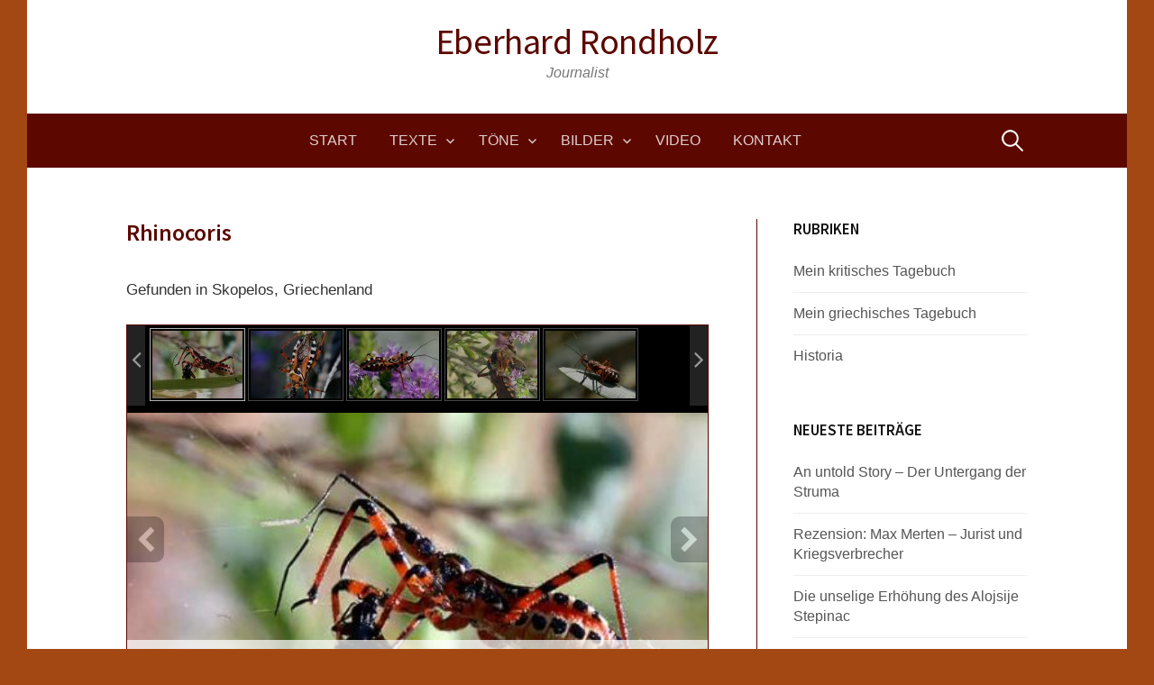

--- FILE ---
content_type: text/html; charset=UTF-8
request_url: http://eberhard-rondholz.de/rhinocoris/
body_size: 11757
content:
<!DOCTYPE html>
<!--[if IE 8]>
<html class="ie8" lang="de">
<![endif]-->
<!--[if !(IE 8) ]><!-->
<html lang="de">
<!--<![endif]-->
<head>
<meta charset="UTF-8">
<meta name="viewport" content="width=device-width, initial-scale=1">
<link rel="profile" href="http://gmpg.org/xfn/11">
<link rel="pingback" href="http://eberhard-rondholz.de/wp-er/xmlrpc.php">
<!--[if lt IE 9]>
<script src="http://eberhard-rondholz.de/wp-er/wp-content/themes/first/js/html5shiv.js"></script>
<![endif]-->
<title>Rhinocoris &#8211; Eberhard Rondholz</title>
<meta name='robots' content='max-image-preview:large' />
<link rel="alternate" type="application/rss+xml" title="Eberhard Rondholz &raquo; Feed" href="http://eberhard-rondholz.de/feed/" />
<link rel="alternate" type="application/rss+xml" title="Eberhard Rondholz &raquo; Kommentar-Feed" href="http://eberhard-rondholz.de/comments/feed/" />
<link rel="alternate" title="oEmbed (JSON)" type="application/json+oembed" href="http://eberhard-rondholz.de/wp-json/oembed/1.0/embed?url=http%3A%2F%2Feberhard-rondholz.de%2Frhinocoris%2F" />
<link rel="alternate" title="oEmbed (XML)" type="text/xml+oembed" href="http://eberhard-rondholz.de/wp-json/oembed/1.0/embed?url=http%3A%2F%2Feberhard-rondholz.de%2Frhinocoris%2F&#038;format=xml" />
<style id='wp-img-auto-sizes-contain-inline-css' type='text/css'>
img:is([sizes=auto i],[sizes^="auto," i]){contain-intrinsic-size:3000px 1500px}
/*# sourceURL=wp-img-auto-sizes-contain-inline-css */
</style>
<style id='wp-emoji-styles-inline-css' type='text/css'>

	img.wp-smiley, img.emoji {
		display: inline !important;
		border: none !important;
		box-shadow: none !important;
		height: 1em !important;
		width: 1em !important;
		margin: 0 0.07em !important;
		vertical-align: -0.1em !important;
		background: none !important;
		padding: 0 !important;
	}
/*# sourceURL=wp-emoji-styles-inline-css */
</style>
<style id='wp-block-library-inline-css' type='text/css'>
:root{--wp-block-synced-color:#7a00df;--wp-block-synced-color--rgb:122,0,223;--wp-bound-block-color:var(--wp-block-synced-color);--wp-editor-canvas-background:#ddd;--wp-admin-theme-color:#007cba;--wp-admin-theme-color--rgb:0,124,186;--wp-admin-theme-color-darker-10:#006ba1;--wp-admin-theme-color-darker-10--rgb:0,107,160.5;--wp-admin-theme-color-darker-20:#005a87;--wp-admin-theme-color-darker-20--rgb:0,90,135;--wp-admin-border-width-focus:2px}@media (min-resolution:192dpi){:root{--wp-admin-border-width-focus:1.5px}}.wp-element-button{cursor:pointer}:root .has-very-light-gray-background-color{background-color:#eee}:root .has-very-dark-gray-background-color{background-color:#313131}:root .has-very-light-gray-color{color:#eee}:root .has-very-dark-gray-color{color:#313131}:root .has-vivid-green-cyan-to-vivid-cyan-blue-gradient-background{background:linear-gradient(135deg,#00d084,#0693e3)}:root .has-purple-crush-gradient-background{background:linear-gradient(135deg,#34e2e4,#4721fb 50%,#ab1dfe)}:root .has-hazy-dawn-gradient-background{background:linear-gradient(135deg,#faaca8,#dad0ec)}:root .has-subdued-olive-gradient-background{background:linear-gradient(135deg,#fafae1,#67a671)}:root .has-atomic-cream-gradient-background{background:linear-gradient(135deg,#fdd79a,#004a59)}:root .has-nightshade-gradient-background{background:linear-gradient(135deg,#330968,#31cdcf)}:root .has-midnight-gradient-background{background:linear-gradient(135deg,#020381,#2874fc)}:root{--wp--preset--font-size--normal:16px;--wp--preset--font-size--huge:42px}.has-regular-font-size{font-size:1em}.has-larger-font-size{font-size:2.625em}.has-normal-font-size{font-size:var(--wp--preset--font-size--normal)}.has-huge-font-size{font-size:var(--wp--preset--font-size--huge)}.has-text-align-center{text-align:center}.has-text-align-left{text-align:left}.has-text-align-right{text-align:right}.has-fit-text{white-space:nowrap!important}#end-resizable-editor-section{display:none}.aligncenter{clear:both}.items-justified-left{justify-content:flex-start}.items-justified-center{justify-content:center}.items-justified-right{justify-content:flex-end}.items-justified-space-between{justify-content:space-between}.screen-reader-text{border:0;clip-path:inset(50%);height:1px;margin:-1px;overflow:hidden;padding:0;position:absolute;width:1px;word-wrap:normal!important}.screen-reader-text:focus{background-color:#ddd;clip-path:none;color:#444;display:block;font-size:1em;height:auto;left:5px;line-height:normal;padding:15px 23px 14px;text-decoration:none;top:5px;width:auto;z-index:100000}html :where(.has-border-color){border-style:solid}html :where([style*=border-top-color]){border-top-style:solid}html :where([style*=border-right-color]){border-right-style:solid}html :where([style*=border-bottom-color]){border-bottom-style:solid}html :where([style*=border-left-color]){border-left-style:solid}html :where([style*=border-width]){border-style:solid}html :where([style*=border-top-width]){border-top-style:solid}html :where([style*=border-right-width]){border-right-style:solid}html :where([style*=border-bottom-width]){border-bottom-style:solid}html :where([style*=border-left-width]){border-left-style:solid}html :where(img[class*=wp-image-]){height:auto;max-width:100%}:where(figure){margin:0 0 1em}html :where(.is-position-sticky){--wp-admin--admin-bar--position-offset:var(--wp-admin--admin-bar--height,0px)}@media screen and (max-width:600px){html :where(.is-position-sticky){--wp-admin--admin-bar--position-offset:0px}}

/*# sourceURL=wp-block-library-inline-css */
</style><style id='global-styles-inline-css' type='text/css'>
:root{--wp--preset--aspect-ratio--square: 1;--wp--preset--aspect-ratio--4-3: 4/3;--wp--preset--aspect-ratio--3-4: 3/4;--wp--preset--aspect-ratio--3-2: 3/2;--wp--preset--aspect-ratio--2-3: 2/3;--wp--preset--aspect-ratio--16-9: 16/9;--wp--preset--aspect-ratio--9-16: 9/16;--wp--preset--color--black: #000000;--wp--preset--color--cyan-bluish-gray: #abb8c3;--wp--preset--color--white: #ffffff;--wp--preset--color--pale-pink: #f78da7;--wp--preset--color--vivid-red: #cf2e2e;--wp--preset--color--luminous-vivid-orange: #ff6900;--wp--preset--color--luminous-vivid-amber: #fcb900;--wp--preset--color--light-green-cyan: #7bdcb5;--wp--preset--color--vivid-green-cyan: #00d084;--wp--preset--color--pale-cyan-blue: #8ed1fc;--wp--preset--color--vivid-cyan-blue: #0693e3;--wp--preset--color--vivid-purple: #9b51e0;--wp--preset--gradient--vivid-cyan-blue-to-vivid-purple: linear-gradient(135deg,rgb(6,147,227) 0%,rgb(155,81,224) 100%);--wp--preset--gradient--light-green-cyan-to-vivid-green-cyan: linear-gradient(135deg,rgb(122,220,180) 0%,rgb(0,208,130) 100%);--wp--preset--gradient--luminous-vivid-amber-to-luminous-vivid-orange: linear-gradient(135deg,rgb(252,185,0) 0%,rgb(255,105,0) 100%);--wp--preset--gradient--luminous-vivid-orange-to-vivid-red: linear-gradient(135deg,rgb(255,105,0) 0%,rgb(207,46,46) 100%);--wp--preset--gradient--very-light-gray-to-cyan-bluish-gray: linear-gradient(135deg,rgb(238,238,238) 0%,rgb(169,184,195) 100%);--wp--preset--gradient--cool-to-warm-spectrum: linear-gradient(135deg,rgb(74,234,220) 0%,rgb(151,120,209) 20%,rgb(207,42,186) 40%,rgb(238,44,130) 60%,rgb(251,105,98) 80%,rgb(254,248,76) 100%);--wp--preset--gradient--blush-light-purple: linear-gradient(135deg,rgb(255,206,236) 0%,rgb(152,150,240) 100%);--wp--preset--gradient--blush-bordeaux: linear-gradient(135deg,rgb(254,205,165) 0%,rgb(254,45,45) 50%,rgb(107,0,62) 100%);--wp--preset--gradient--luminous-dusk: linear-gradient(135deg,rgb(255,203,112) 0%,rgb(199,81,192) 50%,rgb(65,88,208) 100%);--wp--preset--gradient--pale-ocean: linear-gradient(135deg,rgb(255,245,203) 0%,rgb(182,227,212) 50%,rgb(51,167,181) 100%);--wp--preset--gradient--electric-grass: linear-gradient(135deg,rgb(202,248,128) 0%,rgb(113,206,126) 100%);--wp--preset--gradient--midnight: linear-gradient(135deg,rgb(2,3,129) 0%,rgb(40,116,252) 100%);--wp--preset--font-size--small: 13px;--wp--preset--font-size--medium: 20px;--wp--preset--font-size--large: 36px;--wp--preset--font-size--x-large: 42px;--wp--preset--spacing--20: 0.44rem;--wp--preset--spacing--30: 0.67rem;--wp--preset--spacing--40: 1rem;--wp--preset--spacing--50: 1.5rem;--wp--preset--spacing--60: 2.25rem;--wp--preset--spacing--70: 3.38rem;--wp--preset--spacing--80: 5.06rem;--wp--preset--shadow--natural: 6px 6px 9px rgba(0, 0, 0, 0.2);--wp--preset--shadow--deep: 12px 12px 50px rgba(0, 0, 0, 0.4);--wp--preset--shadow--sharp: 6px 6px 0px rgba(0, 0, 0, 0.2);--wp--preset--shadow--outlined: 6px 6px 0px -3px rgb(255, 255, 255), 6px 6px rgb(0, 0, 0);--wp--preset--shadow--crisp: 6px 6px 0px rgb(0, 0, 0);}:where(.is-layout-flex){gap: 0.5em;}:where(.is-layout-grid){gap: 0.5em;}body .is-layout-flex{display: flex;}.is-layout-flex{flex-wrap: wrap;align-items: center;}.is-layout-flex > :is(*, div){margin: 0;}body .is-layout-grid{display: grid;}.is-layout-grid > :is(*, div){margin: 0;}:where(.wp-block-columns.is-layout-flex){gap: 2em;}:where(.wp-block-columns.is-layout-grid){gap: 2em;}:where(.wp-block-post-template.is-layout-flex){gap: 1.25em;}:where(.wp-block-post-template.is-layout-grid){gap: 1.25em;}.has-black-color{color: var(--wp--preset--color--black) !important;}.has-cyan-bluish-gray-color{color: var(--wp--preset--color--cyan-bluish-gray) !important;}.has-white-color{color: var(--wp--preset--color--white) !important;}.has-pale-pink-color{color: var(--wp--preset--color--pale-pink) !important;}.has-vivid-red-color{color: var(--wp--preset--color--vivid-red) !important;}.has-luminous-vivid-orange-color{color: var(--wp--preset--color--luminous-vivid-orange) !important;}.has-luminous-vivid-amber-color{color: var(--wp--preset--color--luminous-vivid-amber) !important;}.has-light-green-cyan-color{color: var(--wp--preset--color--light-green-cyan) !important;}.has-vivid-green-cyan-color{color: var(--wp--preset--color--vivid-green-cyan) !important;}.has-pale-cyan-blue-color{color: var(--wp--preset--color--pale-cyan-blue) !important;}.has-vivid-cyan-blue-color{color: var(--wp--preset--color--vivid-cyan-blue) !important;}.has-vivid-purple-color{color: var(--wp--preset--color--vivid-purple) !important;}.has-black-background-color{background-color: var(--wp--preset--color--black) !important;}.has-cyan-bluish-gray-background-color{background-color: var(--wp--preset--color--cyan-bluish-gray) !important;}.has-white-background-color{background-color: var(--wp--preset--color--white) !important;}.has-pale-pink-background-color{background-color: var(--wp--preset--color--pale-pink) !important;}.has-vivid-red-background-color{background-color: var(--wp--preset--color--vivid-red) !important;}.has-luminous-vivid-orange-background-color{background-color: var(--wp--preset--color--luminous-vivid-orange) !important;}.has-luminous-vivid-amber-background-color{background-color: var(--wp--preset--color--luminous-vivid-amber) !important;}.has-light-green-cyan-background-color{background-color: var(--wp--preset--color--light-green-cyan) !important;}.has-vivid-green-cyan-background-color{background-color: var(--wp--preset--color--vivid-green-cyan) !important;}.has-pale-cyan-blue-background-color{background-color: var(--wp--preset--color--pale-cyan-blue) !important;}.has-vivid-cyan-blue-background-color{background-color: var(--wp--preset--color--vivid-cyan-blue) !important;}.has-vivid-purple-background-color{background-color: var(--wp--preset--color--vivid-purple) !important;}.has-black-border-color{border-color: var(--wp--preset--color--black) !important;}.has-cyan-bluish-gray-border-color{border-color: var(--wp--preset--color--cyan-bluish-gray) !important;}.has-white-border-color{border-color: var(--wp--preset--color--white) !important;}.has-pale-pink-border-color{border-color: var(--wp--preset--color--pale-pink) !important;}.has-vivid-red-border-color{border-color: var(--wp--preset--color--vivid-red) !important;}.has-luminous-vivid-orange-border-color{border-color: var(--wp--preset--color--luminous-vivid-orange) !important;}.has-luminous-vivid-amber-border-color{border-color: var(--wp--preset--color--luminous-vivid-amber) !important;}.has-light-green-cyan-border-color{border-color: var(--wp--preset--color--light-green-cyan) !important;}.has-vivid-green-cyan-border-color{border-color: var(--wp--preset--color--vivid-green-cyan) !important;}.has-pale-cyan-blue-border-color{border-color: var(--wp--preset--color--pale-cyan-blue) !important;}.has-vivid-cyan-blue-border-color{border-color: var(--wp--preset--color--vivid-cyan-blue) !important;}.has-vivid-purple-border-color{border-color: var(--wp--preset--color--vivid-purple) !important;}.has-vivid-cyan-blue-to-vivid-purple-gradient-background{background: var(--wp--preset--gradient--vivid-cyan-blue-to-vivid-purple) !important;}.has-light-green-cyan-to-vivid-green-cyan-gradient-background{background: var(--wp--preset--gradient--light-green-cyan-to-vivid-green-cyan) !important;}.has-luminous-vivid-amber-to-luminous-vivid-orange-gradient-background{background: var(--wp--preset--gradient--luminous-vivid-amber-to-luminous-vivid-orange) !important;}.has-luminous-vivid-orange-to-vivid-red-gradient-background{background: var(--wp--preset--gradient--luminous-vivid-orange-to-vivid-red) !important;}.has-very-light-gray-to-cyan-bluish-gray-gradient-background{background: var(--wp--preset--gradient--very-light-gray-to-cyan-bluish-gray) !important;}.has-cool-to-warm-spectrum-gradient-background{background: var(--wp--preset--gradient--cool-to-warm-spectrum) !important;}.has-blush-light-purple-gradient-background{background: var(--wp--preset--gradient--blush-light-purple) !important;}.has-blush-bordeaux-gradient-background{background: var(--wp--preset--gradient--blush-bordeaux) !important;}.has-luminous-dusk-gradient-background{background: var(--wp--preset--gradient--luminous-dusk) !important;}.has-pale-ocean-gradient-background{background: var(--wp--preset--gradient--pale-ocean) !important;}.has-electric-grass-gradient-background{background: var(--wp--preset--gradient--electric-grass) !important;}.has-midnight-gradient-background{background: var(--wp--preset--gradient--midnight) !important;}.has-small-font-size{font-size: var(--wp--preset--font-size--small) !important;}.has-medium-font-size{font-size: var(--wp--preset--font-size--medium) !important;}.has-large-font-size{font-size: var(--wp--preset--font-size--large) !important;}.has-x-large-font-size{font-size: var(--wp--preset--font-size--x-large) !important;}
/*# sourceURL=global-styles-inline-css */
</style>

<style id='classic-theme-styles-inline-css' type='text/css'>
/*! This file is auto-generated */
.wp-block-button__link{color:#fff;background-color:#32373c;border-radius:9999px;box-shadow:none;text-decoration:none;padding:calc(.667em + 2px) calc(1.333em + 2px);font-size:1.125em}.wp-block-file__button{background:#32373c;color:#fff;text-decoration:none}
/*# sourceURL=/wp-includes/css/classic-themes.min.css */
</style>
<link rel='stylesheet' id='first-font-css' href='http://eberhard-rondholz.de/wp-er/wp-content/uploads/fonts/ae3605ec3efa9f317c5f9bcdd080235b/font.css?v=1679054263' type='text/css' media='all' />
<link rel='stylesheet' id='first-genericons-css' href='http://eberhard-rondholz.de/wp-er/wp-content/themes/first/genericons/genericons.css?ver=3.3' type='text/css' media='all' />
<link rel='stylesheet' id='first-normalize-css' href='http://eberhard-rondholz.de/wp-er/wp-content/themes/first/css/normalize.css?ver=3.0.2' type='text/css' media='all' />
<link rel='stylesheet' id='first-style-css' href='http://eberhard-rondholz.de/wp-er/wp-content/themes/nsp-first-child/style.css?ver=2.0.4' type='text/css' media='all' />
<link rel='stylesheet' id='colorbox-css' href='http://eberhard-rondholz.de/wp-er/wp-content/plugins/slideshow-gallery/views/default/css/colorbox.css?ver=1.3.19' type='text/css' media='all' />
<link rel='stylesheet' id='fontawesome-css' href='http://eberhard-rondholz.de/wp-er/wp-content/plugins/slideshow-gallery/views/default/css/fontawesome.css?ver=4.4.0' type='text/css' media='all' />
<script type="text/javascript" src="http://eberhard-rondholz.de/wp-er/wp-includes/js/jquery/jquery.min.js?ver=3.7.1" id="jquery-core-js"></script>
<script type="text/javascript" src="http://eberhard-rondholz.de/wp-er/wp-includes/js/jquery/jquery-migrate.min.js?ver=3.4.1" id="jquery-migrate-js"></script>
<script type="text/javascript" src="http://eberhard-rondholz.de/wp-er/wp-content/plugins/slideshow-gallery/views/default/js/gallery.js?ver=1.0" id="slideshow-gallery-js"></script>
<script type="text/javascript" src="http://eberhard-rondholz.de/wp-er/wp-content/plugins/slideshow-gallery/views/default/js/colorbox.js?ver=1.6.3" id="colorbox-js"></script>
<link rel="https://api.w.org/" href="http://eberhard-rondholz.de/wp-json/" /><link rel="alternate" title="JSON" type="application/json" href="http://eberhard-rondholz.de/wp-json/wp/v2/posts/1725" /><link rel="EditURI" type="application/rsd+xml" title="RSD" href="http://eberhard-rondholz.de/wp-er/xmlrpc.php?rsd" />
<meta name="generator" content="WordPress 6.9" />
<link rel="canonical" href="http://eberhard-rondholz.de/rhinocoris/" />
<link rel='shortlink' href='http://eberhard-rondholz.de/?p=1725' />
<script type="text/javascript">
(function($) {
	var $document = $(document);
	
	$document.ready(function() {
		if (typeof $.fn.colorbox !== 'undefined') {
			$.extend($.colorbox.settings, {
				current: "Image {current} of {total}",
			    previous: "Previous",
			    next: "Next",
			    close: "Close",
			    xhrError: "This content failed to load",
			    imgError: "This image failed to load"
			});
		}
	});
})(jQuery);
</script>	<style type="text/css">
		/* Fonts */
				body {
								}
				@media screen and (max-width: 782px) {
								}
				
		/* Colors */
								.site-bar, .main-navigation ul ul {
				background-color: #5c0800;
			}
									.footer-area {
				background-color: #5c0800;
			}
									.entry-content a, .entry-summary a, .page-content a, .comment-content a, .post-navigation a {
				color: #a44813;
			}
									a:hover {
				color: #a44813;
			}
					
				/* Title */
			.site-title {
												font-weight: 300;
																											}
						.site-title a, .site-title a:hover {
				color: #5c0800;
			}
								
			</style>
		<style type="text/css" id="first-custom-css">
			</style>
	<style type="text/css" id="custom-background-css">
body.custom-background { background-color: #a44813; }
</style>
	</head>

<body class="wp-singular post-template-default single single-post postid-1725 single-format-standard custom-background wp-theme-first wp-child-theme-nsp-first-child boxed footer-side footer-0">
<div id="page" class="hfeed site">
	<a class="skip-link screen-reader-text" href="#content">Springe zum Inhalt</a>

	<header id="masthead" class="site-header" role="banner">
		<div class="site-top">
			<div class="site-top-table">
				<div class="site-branding">
												<h1 class="site-title"><a href="http://eberhard-rondholz.de/" rel="home">Eberhard Rondholz</a></h1>
												<div class="site-description">Journalist</div>
								</div>

							</div>
		</div>

				<div class="site-bar">
			<nav id="site-navigation" class="main-navigation" role="navigation">
				<div class="menu-toggle">Menü</div>
				<div class="menu-main-container"><ul id="menu-main" class="menu"><li id="menu-item-1598" class="menu-item menu-item-type-custom menu-item-object-custom menu-item-home menu-item-1598"><a href="http://eberhard-rondholz.de/">Start</a></li>
<li id="menu-item-1343" class="menu-item menu-item-type-taxonomy menu-item-object-category menu-item-has-children menu-item-1343"><a href="http://eberhard-rondholz.de/category/texte/">Texte</a>
<ul class="sub-menu">
	<li id="menu-item-1547" class="menu-item menu-item-type-taxonomy menu-item-object-category menu-item-1547"><a href="http://eberhard-rondholz.de/category/texte/blaetter/">Blätter</a></li>
	<li id="menu-item-1453" class="menu-item menu-item-type-taxonomy menu-item-object-category menu-item-1453"><a href="http://eberhard-rondholz.de/category/texte/konkret/">Konkret</a></li>
	<li id="menu-item-1455" class="menu-item menu-item-type-taxonomy menu-item-object-category menu-item-1455"><a href="http://eberhard-rondholz.de/category/texte/exantas/">Exantas</a></li>
	<li id="menu-item-1528" class="menu-item menu-item-type-taxonomy menu-item-object-category menu-item-1528"><a href="http://eberhard-rondholz.de/category/texte/frankfurter-rundschau/">Frankfurter Rundschau</a></li>
	<li id="menu-item-1559" class="menu-item menu-item-type-taxonomy menu-item-object-category menu-item-1559"><a href="http://eberhard-rondholz.de/category/texte/freitag/">Freitag</a></li>
	<li id="menu-item-1454" class="menu-item menu-item-type-taxonomy menu-item-object-category menu-item-1454"><a href="http://eberhard-rondholz.de/category/texte/nrhz/">NRhZ</a></li>
	<li id="menu-item-1544" class="menu-item menu-item-type-taxonomy menu-item-object-category menu-item-1544"><a href="http://eberhard-rondholz.de/category/texte/taz/">taz</a></li>
	<li id="menu-item-1529" class="menu-item menu-item-type-taxonomy menu-item-object-category menu-item-1529"><a href="http://eberhard-rondholz.de/category/texte/wdr/">WDR</a></li>
	<li id="menu-item-1796" class="menu-item menu-item-type-taxonomy menu-item-object-category menu-item-1796"><a href="http://eberhard-rondholz.de/category/texte/zeit/">ZEIT</a></li>
</ul>
</li>
<li id="menu-item-1344" class="menu-item menu-item-type-taxonomy menu-item-object-category menu-item-has-children menu-item-1344"><a href="http://eberhard-rondholz.de/category/toene/">Töne</a>
<ul class="sub-menu">
	<li id="menu-item-1560" class="menu-item menu-item-type-taxonomy menu-item-object-category menu-item-1560"><a href="http://eberhard-rondholz.de/category/texte/dlf/">DLF</a></li>
	<li id="menu-item-1658" class="menu-item menu-item-type-post_type menu-item-object-post menu-item-1658"><a href="http://eberhard-rondholz.de/eberhard-rondholz-ueber-reparationszahlungen-an-griechenland/">WDR</a></li>
</ul>
</li>
<li id="menu-item-1595" class="menu-item menu-item-type-taxonomy menu-item-object-category current-post-ancestor current-menu-parent current-post-parent menu-item-has-children menu-item-1595"><a href="http://eberhard-rondholz.de/category/bilder/">Bilder</a>
<ul class="sub-menu">
	<li id="menu-item-1789" class="menu-item menu-item-type-taxonomy menu-item-object-category menu-item-1789"><a href="http://eberhard-rondholz.de/category/bilder/mahnmale/">Mahnmale</a></li>
	<li id="menu-item-1787" class="menu-item menu-item-type-taxonomy menu-item-object-category current-post-ancestor current-menu-parent current-post-parent menu-item-1787"><a href="http://eberhard-rondholz.de/category/bilder/fauna/">Fauna</a></li>
	<li id="menu-item-1788" class="menu-item menu-item-type-taxonomy menu-item-object-category menu-item-1788"><a href="http://eberhard-rondholz.de/category/bilder/flora/">Flora</a></li>
</ul>
</li>
<li id="menu-item-1345" class="menu-item menu-item-type-taxonomy menu-item-object-category menu-item-1345"><a href="http://eberhard-rondholz.de/category/videos/">Video</a></li>
<li id="menu-item-1457" class="menu-item menu-item-type-post_type menu-item-object-page menu-item-1457"><a href="http://eberhard-rondholz.de/impressum/">Kontakt</a></li>
</ul></div>								<form role="search" method="get" class="search-form" action="http://eberhard-rondholz.de/">
				<label>
					<span class="screen-reader-text">Suche nach:</span>
					<input type="search" class="search-field" placeholder="Suchen …" value="" name="s" />
				</label>
				<input type="submit" class="search-submit" value="Suchen" />
			</form>							</nav><!-- #site-navigation -->
		</div>
		
			</header><!-- #masthead -->

	<div id="content" class="site-content">

	<div id="primary" class="content-area">
		<main id="main" class="site-main" role="main">

		
			
<article id="post-1725" class="post-1725 post type-post status-publish format-standard hentry category-bilder category-fauna">
	<header class="entry-header">
		<h1 class="entry-title">Rhinocoris</h1>
			<div class="entry-meta entry-header-meta">
		<span class="posted-on">
			<a href="http://eberhard-rondholz.de/rhinocoris/" rel="bookmark"><time class="entry-date published updated" datetime="2009-09-01T14:37:41+02:00">1. September 2009</time></a>		</span>
							</div><!-- .entry-meta -->
				</header><!-- .entry-header -->

	<div class="entry-content">
		<p>Gefunden in Skopelos, Griechenland</p>

	<ul id="slideshowgallery4693" class="slideshowgallery4693" style="display:none;">
					<!-- From all slides or gallery slides -->
							
				<li>
					<h3 style="opacity:70;">rhinocoris</h3>
											<span data-alt="rhinocoris">http://eberhard-rondholz.de/wp-er/wp-content/uploads/bfi_thumb/rhinocoris-skopelos-045-36w2s1mxkmniwwawqyv0ui.jpg</span>
										<p>Skopelos, Griechenland</p>
																		<a href="http://eberhard-rondholz.de/wp-er/wp-content/uploads/rhinocoris-skopelos-045.jpg" id="gallery4693imglink58" class="colorboxslideshowgallery4693" data-rel="slideshowgroupgallery4693" target="_self" title="rhinocoris"><img decoding="async" class="skip-lazy" src="http://eberhard-rondholz.de/wp-er/wp-content/uploads/bfi_thumb/rhinocoris-skopelos-045-36w2s1mx040819wkxx5xxm.jpg" alt="rhinocoris" /></a>
															</li>
							
				<li>
					<h3 style="opacity:70;">rhinocoris</h3>
											<span data-alt="rhinocoris">http://eberhard-rondholz.de/wp-er/wp-content/uploads/bfi_thumb/rhinocoris-skopelos-080-36w2s1mxkmniwwawqyv0ui.jpg</span>
										<p>Skopelos, Griechenland</p>
																		<a href="http://eberhard-rondholz.de/wp-er/wp-content/uploads/rhinocoris-skopelos-080.jpg" id="gallery4693imglink59" class="colorboxslideshowgallery4693" data-rel="slideshowgroupgallery4693" target="_self" title="rhinocoris"><img decoding="async" class="skip-lazy" src="http://eberhard-rondholz.de/wp-er/wp-content/uploads/bfi_thumb/rhinocoris-skopelos-080-36w2s1mx040819wkxx5xxm.jpg" alt="rhinocoris" /></a>
															</li>
							
				<li>
					<h3 style="opacity:70;">rhinocoris</h3>
											<span data-alt="rhinocoris">http://eberhard-rondholz.de/wp-er/wp-content/uploads/bfi_thumb/rhinocoris-skopelos-092-36w2s20i3i9391jiwkeznu.jpg</span>
										<p>Skopelos, Griechenland</p>
																		<a href="http://eberhard-rondholz.de/wp-er/wp-content/uploads/rhinocoris-skopelos-092.jpg" id="gallery4693imglink60" class="colorboxslideshowgallery4693" data-rel="slideshowgroupgallery4693" target="_self" title="rhinocoris"><img decoding="async" class="skip-lazy" src="http://eberhard-rondholz.de/wp-er/wp-content/uploads/bfi_thumb/rhinocoris-skopelos-092-36w2s20hizlsdf573ipwqy.jpg" alt="rhinocoris" /></a>
															</li>
							
				<li>
					<h3 style="opacity:70;">rhinocoris</h3>
											<span data-alt="rhinocoris">http://eberhard-rondholz.de/wp-er/wp-content/uploads/bfi_thumb/rhinocoris-skopelos-varia-0-36w2s250xssa13aeafln9m.jpg</span>
										<p>Skopelos, Griechenland</p>
																		<a href="http://eberhard-rondholz.de/wp-er/wp-content/uploads/rhinocoris-skopelos-varia-0.jpg" id="gallery4693imglink61" class="colorboxslideshowgallery4693" data-rel="slideshowgroupgallery4693" target="_self" title="rhinocoris"><img decoding="async" class="skip-lazy" src="http://eberhard-rondholz.de/wp-er/wp-content/uploads/bfi_thumb/rhinocoris-skopelos-varia-0-36w2s250da4z5gw2hdwkcq.jpg" alt="rhinocoris" /></a>
															</li>
							
				<li>
					<h3 style="opacity:70;">rhinocoris</h3>
											<span data-alt="rhinocoris">http://eberhard-rondholz.de/wp-er/wp-content/uploads/bfi_thumb/rhinocoris-skopelos-36w2s2e2mdunl6s525yyh6.jpg</span>
										<p>Skopelos, Griechenland</p>
																		<a href="http://eberhard-rondholz.de/wp-er/wp-content/uploads/rhinocoris-skopelos.jpg" id="gallery4693imglink62" class="colorboxslideshowgallery4693" data-rel="slideshowgroupgallery4693" target="_self" title="rhinocoris"><img decoding="async" class="skip-lazy" src="http://eberhard-rondholz.de/wp-er/wp-content/uploads/bfi_thumb/rhinocoris-skopelos-36w2s2e21v7cpkdt949vka.jpg" alt="rhinocoris" /></a>
															</li>
						</ul>
	
	<div id="slideshow-wrappergallery4693" class="slideshow-wrapper">
					<div id="thumbnailsgallery4693" class="slideshow-thumbnails thumbstop">
				<div class="slideshow-slideleft" id="slideleftgallery4693" title="Slide Left"></div>
				<div class="slideshow-slidearea" id="slideareagallery4693">
					<div class="slideshow-slider" id="slidergallery4693"></div>
				</div>
				<div class="slideshow-slideright" id="sliderightgallery4693" title="Slide Right"></div>
				<br style="clear:both; visibility:hidden; height:1px;" />
			</div>
			
		<div class="slideshow-fullsize" id="fullsizegallery4693">
														<div id="imgprevgallery4693" class="slideshow-imgprev imgnav" title="Previous Image">Previous Image</div>
						<a id="imglinkgallery4693" class="slideshow-imglink imglink"><!-- link --></a>
											<div id="imgnextgallery4693" class="slideshow-imgnext imgnav" title="Next Image">Next Image</div>
						<div id="imagegallery4693" class="slideshow-image"></div>
			<div class="slideshow-information infobottom" id="informationgallery4693">
				<h3 class="slideshow-info-heading">info heading</h3>
				<p class="slideshow-info-content">info content</p>
			</div>
		</div>
		
			</div>
	
	
	<!-- Slideshow Gallery Javascript BEG -->		<script type="text/javascript">	jQuery.noConflict();	tid('slideshowgallery4693').style.display = "none";	tid('slideshow-wrappergallery4693').style.display = 'block';	tid('slideshow-wrappergallery4693').style.visibility = 'hidden';	var spinnerDiv = document.createElement('div');	spinnerDiv.setAttribute('id', 'spinnergallery4693');	spinnerDiv.innerHTML = '<i class="fa fa-cog fa-spin"></i>';	jQuery(spinnerDiv).appendTo('#fullsizegallery4693');	tid('spinnergallery4693').style.visibility = 'visible';	var slideshowgallery4693 = new TINY.slideshow("slideshowgallery4693");	jQuery(document).ready(function() {		slideshowgallery4693.auto = true;		slideshowgallery4693.speed = 10;		slideshowgallery4693.effect = "fade";		slideshowgallery4693.slide_direction = "lr";		slideshowgallery4693.easing = "swing";		slideshowgallery4693.alwaysauto = false;		slideshowgallery4693.autoheight = true;		slideshowgallery4693.autoheight_max = false;		slideshowgallery4693.imgSpeed = 20;		slideshowgallery4693.navOpacity = 25;		slideshowgallery4693.navHover = 75;		slideshowgallery4693.letterbox = "#000000";		slideshowgallery4693.linkclass = "linkhover";		slideshowgallery4693.imagesid = "imagesgallery4693";		slideshowgallery4693.info = "informationgallery4693";		slideshowgallery4693.infoonhover = 0;		slideshowgallery4693.infoSpeed = 10;		slideshowgallery4693.infodelay = 0;		slideshowgallery4693.infofade = 0;		slideshowgallery4693.infofadedelay = 0;		slideshowgallery4693.thumbs = "slidergallery4693";		slideshowgallery4693.thumbOpacity = 70;		slideshowgallery4693.left = "slideleftgallery4693";		slideshowgallery4693.right = "sliderightgallery4693";		slideshowgallery4693.scrollSpeed = 5;		slideshowgallery4693.spacing = 3;		slideshowgallery4693.active = "#ffffff";		slideshowgallery4693.imagesthickbox = "true";		jQuery("#spinnergallery4693").remove();		slideshowgallery4693.init("slideshowgallery4693","imagegallery4693","imgprevgallery4693","imgnextgallery4693","imglinkgallery4693");		tid('slideshow-wrappergallery4693').style.visibility = 'visible';		jQuery(window).trigger('resize');					});			jQuery(window).resize(function() {			var width = jQuery('#slideshow-wrappergallery4693').width();			var resheight = 50;			var height = Math.round(((resheight / 100) * width));			jQuery('#fullsizegallery4693').height(height);		});		</script>		<!-- Slideshow Gallery Javascript END --><!-- Slideshow Gallery CSS BEG --><style id="style-gallery4693">        ul.slideshowgallery4693 { list-style:none !important; color:#fff; }
        ul.slideshowgallery4693 span { display:none; }
        #slideshow-wrappergallery4693 { overflow: hidden; position:relative; width:100%; background:#000000; padding:0 0 0 0; border:1px solid #5C0800; margin:0; display:none; }
        #slideshow-wrappergallery4693 * { margin:0; padding:0; }
        #slideshow-wrappergallery4693 #fullsizegallery4693 { position:relative; z-index:1; overflow:hidden; width:100%; height:50%; clear:both; border: none; }
        #slideshow-wrappergallery4693 #informationgallery4693 { text-align:left; font-family:Verdana, Arial, Helvetica, sans-serif !important; position:absolute; width:100%; height:0; background:#ffffff; color:#5c0800; overflow:hidden; z-index:300; opacity:.7; filter:alpha(opacity=70); }
        #slideshow-wrappergallery4693 #informationgallery4693 h3 { color:#5c0800; padding:4px 8px 3px; margin:0 !important; font-size:16px; font-weight:bold; }
        #slideshow-wrappergallery4693 #informationgallery4693 a { color:#5c0800; }
        #slideshow-wrappergallery4693 #informationgallery4693 p { color:#5c0800; padding:0 8px 8px; margin:0 !important; font-size: 14px; font-weight:normal; }
        #slideshow-wrappergallery4693 .infotop { margin-bottom:8px !important; top:0!important; }
        #slideshow-wrappergallery4693 .infobottom { margin-top:8px !important; bottom:0!important; }
                    #slideshow-wrappergallery4693 #imagegallery4693 { width:100%; }
            #slideshow-wrappergallery4693 #imagegallery4693 img { border:none; border-radius:0; box-shadow:none; position:absolute; height:auto; width:100%; margin:0 auto; display:block; }
                #slideshow-wrappergallery4693 .imgnav { position:absolute; width:25%; height:100%; cursor:pointer; z-index:250; }
        #slideshow-wrappergallery4693 #imgprevgallery4693:before { font-family:FontAwesome; content:"\f053"; font-size:30px; color:white; visibility:visible; left:0; text-align:left; width: auto; height:auto; line-height:160%; top:50%; margin:-30px 0 0 0; border-radius:0 10px 10px 0; background:black; padding:3px 10px 0 10px; position: absolute; display: inline-block; }
        #slideshow-wrappergallery4693 #imgprevgallery4693 { display:none; -moz-user-select: none; -khtml-user-select: none; -webkit-user-select: none; -o-user-select: none; left:0; font-size:0px; }
        #slideshow-wrappergallery4693 #imgnextgallery4693:before { font-family:FontAwesome; content:"\f054"; font-size:30px; color:white; visibility:visible; right:0; text-align:right; width: auto; height:auto; line-height:160%; top:50%; margin:-30px 0 0 0; border-radius:10px 0 0 10px; background:black; padding:3px 10px 0 10px; position: absolute; display: inline-block; }
        #slideshow-wrappergallery4693 #imgnextgallery4693 { display:none; -moz-user-select: none; -khtml-user-select: none; -webkit-user-select: none; -o-user-select: none; right:0; font-size:0px; }
        #slideshow-wrappergallery4693 #imglinkgallery4693 { position:absolute; zoom:1; background-color:#ffffff; height:100%; width:100%; left:0; z-index:149; opacity:0; filter:alpha(opacity=0); }
        #slideshow-wrappergallery4693 .linkhover:before { font-family:FontAwesome; content:"\f14c"; font-size:30px; text-align:center; height:auto; line-height:160%; width:auto; top:50%; left:auto; right:auto; margin:-30px 0 0 0; padding:0px 12px; display: inline-block; position: relative; background:black; color:white; border-radius:10px; }
        #slideshow-wrappergallery4693 .linkhover { background:transparent !important; opacity:.4 !important; filter:alpha(opacity=40) !important; text-align:center; font-size:0px; }
        #slideshow-wrappergallery4693 #thumbnailsgallery4693 { background:#000000; height:89px; width:100%; position:relative; overflow:hidden; }
        #slideshow-wrappergallery4693 .thumbstop { margin-bottom:8px !important; }
        #slideshow-wrappergallery4693 .thumbsbot { margin-top:8px !important; }
        #slideshow-wrappergallery4693 #slideleftgallery4693:before { font-family:FontAwesome; content: "\f104"; color:#999; position: absolute; height: auto; line-height:160%; width: auto; display: inline-block; top: 50%; font-size: 30px; margin: -30px 0 0 0; padding: 0 5px; }
        #slideshow-wrappergallery4693 #slideleftgallery4693 { text-align:left; float:left; position:absolute; left:0; z-index:150; width:20px; height:89px; background:#222; }
        #slideshow-wrappergallery4693 #slideleftgallery4693:hover { background-color:#333; }
        #slideshow-wrappergallery4693 #sliderightgallery4693:before { font-family:FontAwesome; content: "\f105"; color:#999; position: absolute; height: auto; line-height:160%; width: auto; display: inline-block; top: 50%; font-size: 30px; margin: -30px 0 0 0; padding: 0 5px; }
        #slideshow-wrappergallery4693 #sliderightgallery4693 { text-align:left; float:right; position:absolute; right:0; z-index:150; width:20px; height:89px; background:#222; }
        #slideshow-wrappergallery4693 #sliderightgallery4693:hover { background-color:#333; }
        #slideshow-wrappergallery4693 #slideareagallery4693 { float:left; position:absolute; z-index:149; background:#000000; width:100%; margin:0; height:89px; overflow:hidden; }
        #slideshow-wrappergallery4693 #slidergallery4693 { position:absolute; width:605px !important; left:0; height:89px; padding:3px 20px 0 25px; }
        #slideshow-wrappergallery4693 #slidergallery4693 img { width:100px; height:75px; cursor:pointer; border:1px solid #666; padding:2px; float:left !important; }
        #slideshow-wrappergallery4693 #spinnergallery4693 { position:relative; top:50%; left:45%; text-align:left; font-size:30px; }
        #slideshow-wrappergallery4693 #spinnergallery4693 img { border:none; }
                @media (max-width:480px) { 	.slideshow-information { display: none !important; } }
                        @media (max-width:480px) { 	.slideshow-thumbnails { display: none !important; } }
            </style><!-- Slideshow Gallery CSS END -->
			</div><!-- .entry-content -->

		<footer class="entry-meta entry-footer entry-footer-meta">
				<span class="cat-links">
			<a href="http://eberhard-rondholz.de/category/bilder/" rel="category tag">Bilder</a>, <a href="http://eberhard-rondholz.de/category/bilder/fauna/" rel="category tag">Fauna</a>		</span>
					</footer><!-- .entry-meta -->
	</article><!-- #post-## -->


				<nav class="navigation post-navigation" role="navigation">
		<h1 class="screen-reader-text">Beitrags-Navigation</h1>
		<div class="nav-links">
			<div class="nav-previous"><div class="post-nav-title">Älterer Beitrag</div><a href="http://eberhard-rondholz.de/mantis-religiosa/" rel="prev">Mantis religiosa</a></div><div class="nav-next"><div class="post-nav-title">Neuerer Beitrag</div><a href="http://eberhard-rondholz.de/thomisdae/" rel="next">Thomisidae</a></div>		</div><!-- .nav-links -->
	</nav><!-- .navigation -->
	
			
		
		</main><!-- #main -->
	</div><!-- #primary -->


<div id="secondary" class="sidebar-area" role="complementary">
	<div class="widget-area">
		<aside id="nav_menu-2" class="widget widget_nav_menu"><h1 class="widget-title">Rubriken</h1><div class="menu-rubriken-container"><ul id="menu-rubriken" class="menu"><li id="menu-item-1186" class="menu-item menu-item-type-taxonomy menu-item-object-category menu-item-1186"><a href="http://eberhard-rondholz.de/category/mein-kritisches-tagebuch/">Mein kritisches Tagebuch</a></li>
<li id="menu-item-1185" class="menu-item menu-item-type-taxonomy menu-item-object-category menu-item-1185"><a href="http://eberhard-rondholz.de/category/mein-griechisches-tagebuch/">Mein griechisches Tagebuch</a></li>
<li id="menu-item-1184" class="menu-item menu-item-type-taxonomy menu-item-object-category menu-item-1184"><a href="http://eberhard-rondholz.de/category/historia/">Historia</a></li>
</ul></div></aside>
		<aside id="recent-posts-2" class="widget widget_recent_entries">
		<h1 class="widget-title">Neueste Beiträge</h1>
		<ul>
											<li>
					<a href="http://eberhard-rondholz.de/an-untold-story-der-untergang-der-struma/">An untold Story &#8211; Der Untergang der Struma</a>
									</li>
											<li>
					<a href="http://eberhard-rondholz.de/rezension-max-merten-jurist-und-kriegsverbrecher/">Rezension: Max Merten &#8211; Jurist und Kriegsverbrecher</a>
									</li>
											<li>
					<a href="http://eberhard-rondholz.de/die-unselige-erhoehung-des-alojsije-stepinac/">Die unselige Erhöhung des Alojsije Stepinac</a>
									</li>
											<li>
					<a href="http://eberhard-rondholz.de/deutsche-erblasten-im-jugoslawischen-buergerkrieg/">Deutsche Erblasten im jugoslawischen Bürgerkrieg</a>
									</li>
											<li>
					<a href="http://eberhard-rondholz.de/in-hellas-gegen-hitler-deutsche-als-partisanen-in-griechenland/">In Hellas gegen Hitler. Deutsche als Partisanen in Griechenland</a>
									</li>
					</ul>

		</aside><aside id="archives-2" class="widget widget_archive"><h1 class="widget-title">Archiv</h1>		<label class="screen-reader-text" for="archives-dropdown-2">Archiv</label>
		<select id="archives-dropdown-2" name="archive-dropdown">
			
			<option value="">Monat auswählen</option>
				<option value='http://eberhard-rondholz.de/2023/03/'> März 2023 </option>
	<option value='http://eberhard-rondholz.de/2022/01/'> Januar 2022 </option>
	<option value='http://eberhard-rondholz.de/2015/12/'> Dezember 2015 </option>
	<option value='http://eberhard-rondholz.de/2015/06/'> Juni 2015 </option>
	<option value='http://eberhard-rondholz.de/2014/12/'> Dezember 2014 </option>
	<option value='http://eberhard-rondholz.de/2014/11/'> November 2014 </option>
	<option value='http://eberhard-rondholz.de/2013/12/'> Dezember 2013 </option>
	<option value='http://eberhard-rondholz.de/2013/10/'> Oktober 2013 </option>
	<option value='http://eberhard-rondholz.de/2012/12/'> Dezember 2012 </option>
	<option value='http://eberhard-rondholz.de/2012/10/'> Oktober 2012 </option>
	<option value='http://eberhard-rondholz.de/2012/08/'> August 2012 </option>
	<option value='http://eberhard-rondholz.de/2011/12/'> Dezember 2011 </option>
	<option value='http://eberhard-rondholz.de/2011/11/'> November 2011 </option>
	<option value='http://eberhard-rondholz.de/2011/09/'> September 2011 </option>
	<option value='http://eberhard-rondholz.de/2011/08/'> August 2011 </option>
	<option value='http://eberhard-rondholz.de/2011/06/'> Juni 2011 </option>
	<option value='http://eberhard-rondholz.de/2011/01/'> Januar 2011 </option>
	<option value='http://eberhard-rondholz.de/2010/12/'> Dezember 2010 </option>
	<option value='http://eberhard-rondholz.de/2010/08/'> August 2010 </option>
	<option value='http://eberhard-rondholz.de/2010/06/'> Juni 2010 </option>
	<option value='http://eberhard-rondholz.de/2010/05/'> Mai 2010 </option>
	<option value='http://eberhard-rondholz.de/2010/04/'> April 2010 </option>
	<option value='http://eberhard-rondholz.de/2010/03/'> März 2010 </option>
	<option value='http://eberhard-rondholz.de/2010/02/'> Februar 2010 </option>
	<option value='http://eberhard-rondholz.de/2009/12/'> Dezember 2009 </option>
	<option value='http://eberhard-rondholz.de/2009/11/'> November 2009 </option>
	<option value='http://eberhard-rondholz.de/2009/09/'> September 2009 </option>
	<option value='http://eberhard-rondholz.de/2009/08/'> August 2009 </option>
	<option value='http://eberhard-rondholz.de/2009/06/'> Juni 2009 </option>
	<option value='http://eberhard-rondholz.de/2009/01/'> Januar 2009 </option>
	<option value='http://eberhard-rondholz.de/2008/12/'> Dezember 2008 </option>
	<option value='http://eberhard-rondholz.de/2008/06/'> Juni 2008 </option>
	<option value='http://eberhard-rondholz.de/2008/04/'> April 2008 </option>
	<option value='http://eberhard-rondholz.de/2008/03/'> März 2008 </option>
	<option value='http://eberhard-rondholz.de/2008/01/'> Januar 2008 </option>
	<option value='http://eberhard-rondholz.de/2007/12/'> Dezember 2007 </option>
	<option value='http://eberhard-rondholz.de/2007/11/'> November 2007 </option>
	<option value='http://eberhard-rondholz.de/2007/10/'> Oktober 2007 </option>
	<option value='http://eberhard-rondholz.de/2007/05/'> Mai 2007 </option>
	<option value='http://eberhard-rondholz.de/2006/12/'> Dezember 2006 </option>
	<option value='http://eberhard-rondholz.de/2006/11/'> November 2006 </option>
	<option value='http://eberhard-rondholz.de/2005/10/'> Oktober 2005 </option>
	<option value='http://eberhard-rondholz.de/2001/10/'> Oktober 2001 </option>
	<option value='http://eberhard-rondholz.de/2001/03/'> März 2001 </option>
	<option value='http://eberhard-rondholz.de/2000/08/'> August 2000 </option>
	<option value='http://eberhard-rondholz.de/1999/01/'> Januar 1999 </option>
	<option value='http://eberhard-rondholz.de/1997/01/'> Januar 1997 </option>
	<option value='http://eberhard-rondholz.de/1995/06/'> Juni 1995 </option>
	<option value='http://eberhard-rondholz.de/1994/07/'> Juli 1994 </option>
	<option value='http://eberhard-rondholz.de/1994/01/'> Januar 1994 </option>
	<option value='http://eberhard-rondholz.de/1988/10/'> Oktober 1988 </option>
	<option value='http://eberhard-rondholz.de/1987/11/'> November 1987 </option>

		</select>

			<script type="text/javascript">
/* <![CDATA[ */

( ( dropdownId ) => {
	const dropdown = document.getElementById( dropdownId );
	function onSelectChange() {
		setTimeout( () => {
			if ( 'escape' === dropdown.dataset.lastkey ) {
				return;
			}
			if ( dropdown.value ) {
				document.location.href = dropdown.value;
			}
		}, 250 );
	}
	function onKeyUp( event ) {
		if ( 'Escape' === event.key ) {
			dropdown.dataset.lastkey = 'escape';
		} else {
			delete dropdown.dataset.lastkey;
		}
	}
	function onClick() {
		delete dropdown.dataset.lastkey;
	}
	dropdown.addEventListener( 'keyup', onKeyUp );
	dropdown.addEventListener( 'click', onClick );
	dropdown.addEventListener( 'change', onSelectChange );
})( "archives-dropdown-2" );

//# sourceURL=WP_Widget_Archives%3A%3Awidget
/* ]]> */
</script>
</aside>	</div>
</div><!-- #secondary -->

	</div><!-- #content -->

	<footer id="colophon" class="site-footer" role="contentinfo">
						<div class="site-bottom">
						<nav id="footer-navigation" class="footer-navigation" role="navigation">
				<div class="menu-footer-container"><ul id="menu-footer" class="menu"><li id="menu-item-1597" class="menu-item menu-item-type-custom menu-item-object-custom menu-item-home menu-item-1597"><a href="http://eberhard-rondholz.de/">Start</a></li>
<li id="menu-item-1338" class="menu-item menu-item-type-post_type menu-item-object-page menu-item-1338"><a href="http://eberhard-rondholz.de/impressum/">Impressum</a></li>
<li id="menu-item-1700" class="menu-item menu-item-type-post_type menu-item-object-page menu-item-privacy-policy menu-item-1700"><a rel="privacy-policy" href="http://eberhard-rondholz.de/datenschutz/">Datenschutz</a></li>
</ul></div>			</nav><!-- #footer-navigation -->
						<div class="site-info">
								<div class="site-copyright">
					© Eberhard Rondholz				</div>
											</div>
		</div>
			</footer><!-- #colophon -->
</div><!-- #page -->

<script type="speculationrules">
{"prefetch":[{"source":"document","where":{"and":[{"href_matches":"/*"},{"not":{"href_matches":["/wp-er/wp-*.php","/wp-er/wp-admin/*","/wp-er/wp-content/uploads/*","/wp-er/wp-content/*","/wp-er/wp-content/plugins/*","/wp-er/wp-content/themes/nsp-first-child/*","/wp-er/wp-content/themes/first/*","/*\\?(.+)"]}},{"not":{"selector_matches":"a[rel~=\"nofollow\"]"}},{"not":{"selector_matches":".no-prefetch, .no-prefetch a"}}]},"eagerness":"conservative"}]}
</script>
<script type="text/javascript" src="http://eberhard-rondholz.de/wp-er/wp-content/themes/first/js/navigation.js?ver=20140707" id="first-navigation-js"></script>
<script type="text/javascript" src="http://eberhard-rondholz.de/wp-er/wp-content/themes/first/js/skip-link-focus-fix.js?ver=20130115" id="first-skip-link-focus-fix-js"></script>
<script type="text/javascript" src="http://eberhard-rondholz.de/wp-er/wp-includes/js/jquery/ui/effect.min.js?ver=1.13.3" id="jquery-effects-core-js"></script>
<script id="wp-emoji-settings" type="application/json">
{"baseUrl":"https://s.w.org/images/core/emoji/17.0.2/72x72/","ext":".png","svgUrl":"https://s.w.org/images/core/emoji/17.0.2/svg/","svgExt":".svg","source":{"concatemoji":"http://eberhard-rondholz.de/wp-er/wp-includes/js/wp-emoji-release.min.js?ver=6.9"}}
</script>
<script type="module">
/* <![CDATA[ */
/*! This file is auto-generated */
const a=JSON.parse(document.getElementById("wp-emoji-settings").textContent),o=(window._wpemojiSettings=a,"wpEmojiSettingsSupports"),s=["flag","emoji"];function i(e){try{var t={supportTests:e,timestamp:(new Date).valueOf()};sessionStorage.setItem(o,JSON.stringify(t))}catch(e){}}function c(e,t,n){e.clearRect(0,0,e.canvas.width,e.canvas.height),e.fillText(t,0,0);t=new Uint32Array(e.getImageData(0,0,e.canvas.width,e.canvas.height).data);e.clearRect(0,0,e.canvas.width,e.canvas.height),e.fillText(n,0,0);const a=new Uint32Array(e.getImageData(0,0,e.canvas.width,e.canvas.height).data);return t.every((e,t)=>e===a[t])}function p(e,t){e.clearRect(0,0,e.canvas.width,e.canvas.height),e.fillText(t,0,0);var n=e.getImageData(16,16,1,1);for(let e=0;e<n.data.length;e++)if(0!==n.data[e])return!1;return!0}function u(e,t,n,a){switch(t){case"flag":return n(e,"\ud83c\udff3\ufe0f\u200d\u26a7\ufe0f","\ud83c\udff3\ufe0f\u200b\u26a7\ufe0f")?!1:!n(e,"\ud83c\udde8\ud83c\uddf6","\ud83c\udde8\u200b\ud83c\uddf6")&&!n(e,"\ud83c\udff4\udb40\udc67\udb40\udc62\udb40\udc65\udb40\udc6e\udb40\udc67\udb40\udc7f","\ud83c\udff4\u200b\udb40\udc67\u200b\udb40\udc62\u200b\udb40\udc65\u200b\udb40\udc6e\u200b\udb40\udc67\u200b\udb40\udc7f");case"emoji":return!a(e,"\ud83e\u1fac8")}return!1}function f(e,t,n,a){let r;const o=(r="undefined"!=typeof WorkerGlobalScope&&self instanceof WorkerGlobalScope?new OffscreenCanvas(300,150):document.createElement("canvas")).getContext("2d",{willReadFrequently:!0}),s=(o.textBaseline="top",o.font="600 32px Arial",{});return e.forEach(e=>{s[e]=t(o,e,n,a)}),s}function r(e){var t=document.createElement("script");t.src=e,t.defer=!0,document.head.appendChild(t)}a.supports={everything:!0,everythingExceptFlag:!0},new Promise(t=>{let n=function(){try{var e=JSON.parse(sessionStorage.getItem(o));if("object"==typeof e&&"number"==typeof e.timestamp&&(new Date).valueOf()<e.timestamp+604800&&"object"==typeof e.supportTests)return e.supportTests}catch(e){}return null}();if(!n){if("undefined"!=typeof Worker&&"undefined"!=typeof OffscreenCanvas&&"undefined"!=typeof URL&&URL.createObjectURL&&"undefined"!=typeof Blob)try{var e="postMessage("+f.toString()+"("+[JSON.stringify(s),u.toString(),c.toString(),p.toString()].join(",")+"));",a=new Blob([e],{type:"text/javascript"});const r=new Worker(URL.createObjectURL(a),{name:"wpTestEmojiSupports"});return void(r.onmessage=e=>{i(n=e.data),r.terminate(),t(n)})}catch(e){}i(n=f(s,u,c,p))}t(n)}).then(e=>{for(const n in e)a.supports[n]=e[n],a.supports.everything=a.supports.everything&&a.supports[n],"flag"!==n&&(a.supports.everythingExceptFlag=a.supports.everythingExceptFlag&&a.supports[n]);var t;a.supports.everythingExceptFlag=a.supports.everythingExceptFlag&&!a.supports.flag,a.supports.everything||((t=a.source||{}).concatemoji?r(t.concatemoji):t.wpemoji&&t.twemoji&&(r(t.twemoji),r(t.wpemoji)))});
//# sourceURL=http://eberhard-rondholz.de/wp-er/wp-includes/js/wp-emoji-loader.min.js
/* ]]> */
</script>
    <script type="text/javascript">
        jQuery(document).ready(function ($) {

            for (let i = 0; i < document.forms.length; ++i) {
                let form = document.forms[i];
				if ($(form).attr("method") != "get") { $(form).append('<input type="hidden" name="eQt_nlIRWsyzPC" value="6F3p.S" />'); }
if ($(form).attr("method") != "get") { $(form).append('<input type="hidden" name="g_hcuaDzqQy" value="hNLYDHuP.Q8Cm" />'); }
if ($(form).attr("method") != "get") { $(form).append('<input type="hidden" name="zLBwdrVfQEKvpZ" value="4GQSvkC_1POe." />'); }
if ($(form).attr("method") != "get") { $(form).append('<input type="hidden" name="FWGRgOrp" value="eFa9w_tolq" />'); }
            }

            $(document).on('submit', 'form', function () {
				if ($(this).attr("method") != "get") { $(this).append('<input type="hidden" name="eQt_nlIRWsyzPC" value="6F3p.S" />'); }
if ($(this).attr("method") != "get") { $(this).append('<input type="hidden" name="g_hcuaDzqQy" value="hNLYDHuP.Q8Cm" />'); }
if ($(this).attr("method") != "get") { $(this).append('<input type="hidden" name="zLBwdrVfQEKvpZ" value="4GQSvkC_1POe." />'); }
if ($(this).attr("method") != "get") { $(this).append('<input type="hidden" name="FWGRgOrp" value="eFa9w_tolq" />'); }
                return true;
            });

            jQuery.ajaxSetup({
                beforeSend: function (e, data) {

                    if (data.type !== 'POST') return;

                    if (typeof data.data === 'object' && data.data !== null) {
						data.data.append("eQt_nlIRWsyzPC", "6F3p.S");
data.data.append("g_hcuaDzqQy", "hNLYDHuP.Q8Cm");
data.data.append("zLBwdrVfQEKvpZ", "4GQSvkC_1POe.");
data.data.append("FWGRgOrp", "eFa9w_tolq");
                    }
                    else {
                        data.data = data.data + '&eQt_nlIRWsyzPC=6F3p.S&g_hcuaDzqQy=hNLYDHuP.Q8Cm&zLBwdrVfQEKvpZ=4GQSvkC_1POe.&FWGRgOrp=eFa9w_tolq';
                    }
                }
            });

        });
    </script>
	
</body>
</html>


--- FILE ---
content_type: text/css
request_url: http://eberhard-rondholz.de/wp-er/wp-content/uploads/fonts/ae3605ec3efa9f317c5f9bcdd080235b/font.css?v=1679054263
body_size: 946
content:
/*
 * Font file created by Local Google Fonts 0.20.0
 * Created: Fri, 17 Mar 2023 11:57:42 +0000
 * Handle: first-font
 * Original URL: https://fonts.googleapis.com/css?family=Source+Sans+Pro%3A400%2C400italic%2C600%2C700&amp;subset=latin%2Clatin-ext
*/

/* cyrillic-ext */
@font-face {
  font-family: 'Source Sans Pro';
  font-style: italic;
  font-weight: 400;
  src: url(http://eberhard-rondholz.de/wp-er/wp-content/uploads/fonts/ae3605ec3efa9f317c5f9bcdd080235b/source-sans-pro-cyrillic-ext-v21-italic-400.woff2?c=1679054262) format('woff2');
  unicode-range: U+0460-052F, U+1C80-1C88, U+20B4, U+2DE0-2DFF, U+A640-A69F, U+FE2E-FE2F;
}
/* cyrillic */
@font-face {
  font-family: 'Source Sans Pro';
  font-style: italic;
  font-weight: 400;
  src: url(http://eberhard-rondholz.de/wp-er/wp-content/uploads/fonts/ae3605ec3efa9f317c5f9bcdd080235b/source-sans-pro-cyrillic-v21-italic-400.woff2?c=1679054262) format('woff2');
  unicode-range: U+0301, U+0400-045F, U+0490-0491, U+04B0-04B1, U+2116;
}
/* greek-ext */
@font-face {
  font-family: 'Source Sans Pro';
  font-style: italic;
  font-weight: 400;
  src: url(http://eberhard-rondholz.de/wp-er/wp-content/uploads/fonts/ae3605ec3efa9f317c5f9bcdd080235b/source-sans-pro-greek-ext-v21-italic-400.woff2?c=1679054262) format('woff2');
  unicode-range: U+1F00-1FFF;
}
/* greek */
@font-face {
  font-family: 'Source Sans Pro';
  font-style: italic;
  font-weight: 400;
  src: url(http://eberhard-rondholz.de/wp-er/wp-content/uploads/fonts/ae3605ec3efa9f317c5f9bcdd080235b/source-sans-pro-greek-v21-italic-400.woff2?c=1679054262) format('woff2');
  unicode-range: U+0370-03FF;
}
/* vietnamese */
@font-face {
  font-family: 'Source Sans Pro';
  font-style: italic;
  font-weight: 400;
  src: url(http://eberhard-rondholz.de/wp-er/wp-content/uploads/fonts/ae3605ec3efa9f317c5f9bcdd080235b/source-sans-pro-vietnamese-v21-italic-400.woff2?c=1679054262) format('woff2');
  unicode-range: U+0102-0103, U+0110-0111, U+0128-0129, U+0168-0169, U+01A0-01A1, U+01AF-01B0, U+1EA0-1EF9, U+20AB;
}
/* latin-ext */
@font-face {
  font-family: 'Source Sans Pro';
  font-style: italic;
  font-weight: 400;
  src: url(http://eberhard-rondholz.de/wp-er/wp-content/uploads/fonts/ae3605ec3efa9f317c5f9bcdd080235b/source-sans-pro-latin-ext-v21-italic-400.woff2?c=1679054262) format('woff2');
  unicode-range: U+0100-024F, U+0259, U+1E00-1EFF, U+2020, U+20A0-20AB, U+20AD-20CF, U+2113, U+2C60-2C7F, U+A720-A7FF;
}
/* latin */
@font-face {
  font-family: 'Source Sans Pro';
  font-style: italic;
  font-weight: 400;
  src: url(http://eberhard-rondholz.de/wp-er/wp-content/uploads/fonts/ae3605ec3efa9f317c5f9bcdd080235b/source-sans-pro-latin-v21-italic-400.woff2?c=1679054262) format('woff2');
  unicode-range: U+0000-00FF, U+0131, U+0152-0153, U+02BB-02BC, U+02C6, U+02DA, U+02DC, U+2000-206F, U+2074, U+20AC, U+2122, U+2191, U+2193, U+2212, U+2215, U+FEFF, U+FFFD;
}
/* cyrillic-ext */
@font-face {
  font-family: 'Source Sans Pro';
  font-style: normal;
  font-weight: 400;
  src: url(http://eberhard-rondholz.de/wp-er/wp-content/uploads/fonts/ae3605ec3efa9f317c5f9bcdd080235b/source-sans-pro-cyrillic-ext-v21-normal-400.woff2?c=1679054262) format('woff2');
  unicode-range: U+0460-052F, U+1C80-1C88, U+20B4, U+2DE0-2DFF, U+A640-A69F, U+FE2E-FE2F;
}
/* cyrillic */
@font-face {
  font-family: 'Source Sans Pro';
  font-style: normal;
  font-weight: 400;
  src: url(http://eberhard-rondholz.de/wp-er/wp-content/uploads/fonts/ae3605ec3efa9f317c5f9bcdd080235b/source-sans-pro-cyrillic-v21-normal-400.woff2?c=1679054262) format('woff2');
  unicode-range: U+0301, U+0400-045F, U+0490-0491, U+04B0-04B1, U+2116;
}
/* greek-ext */
@font-face {
  font-family: 'Source Sans Pro';
  font-style: normal;
  font-weight: 400;
  src: url(http://eberhard-rondholz.de/wp-er/wp-content/uploads/fonts/ae3605ec3efa9f317c5f9bcdd080235b/source-sans-pro-greek-ext-v21-normal-400.woff2?c=1679054262) format('woff2');
  unicode-range: U+1F00-1FFF;
}
/* greek */
@font-face {
  font-family: 'Source Sans Pro';
  font-style: normal;
  font-weight: 400;
  src: url(http://eberhard-rondholz.de/wp-er/wp-content/uploads/fonts/ae3605ec3efa9f317c5f9bcdd080235b/source-sans-pro-greek-v21-normal-400.woff2?c=1679054263) format('woff2');
  unicode-range: U+0370-03FF;
}
/* vietnamese */
@font-face {
  font-family: 'Source Sans Pro';
  font-style: normal;
  font-weight: 400;
  src: url(http://eberhard-rondholz.de/wp-er/wp-content/uploads/fonts/ae3605ec3efa9f317c5f9bcdd080235b/source-sans-pro-vietnamese-v21-normal-400.woff2?c=1679054263) format('woff2');
  unicode-range: U+0102-0103, U+0110-0111, U+0128-0129, U+0168-0169, U+01A0-01A1, U+01AF-01B0, U+1EA0-1EF9, U+20AB;
}
/* latin-ext */
@font-face {
  font-family: 'Source Sans Pro';
  font-style: normal;
  font-weight: 400;
  src: url(http://eberhard-rondholz.de/wp-er/wp-content/uploads/fonts/ae3605ec3efa9f317c5f9bcdd080235b/source-sans-pro-latin-ext-v21-normal-400.woff2?c=1679054263) format('woff2');
  unicode-range: U+0100-024F, U+0259, U+1E00-1EFF, U+2020, U+20A0-20AB, U+20AD-20CF, U+2113, U+2C60-2C7F, U+A720-A7FF;
}
/* latin */
@font-face {
  font-family: 'Source Sans Pro';
  font-style: normal;
  font-weight: 400;
  src: url(http://eberhard-rondholz.de/wp-er/wp-content/uploads/fonts/ae3605ec3efa9f317c5f9bcdd080235b/source-sans-pro-latin-v21-normal-400.woff2?c=1679054263) format('woff2');
  unicode-range: U+0000-00FF, U+0131, U+0152-0153, U+02BB-02BC, U+02C6, U+02DA, U+02DC, U+2000-206F, U+2074, U+20AC, U+2122, U+2191, U+2193, U+2212, U+2215, U+FEFF, U+FFFD;
}
/* cyrillic-ext */
@font-face {
  font-family: 'Source Sans Pro';
  font-style: normal;
  font-weight: 600;
  src: url(http://eberhard-rondholz.de/wp-er/wp-content/uploads/fonts/ae3605ec3efa9f317c5f9bcdd080235b/source-sans-pro-cyrillic-ext-v21-normal-600.woff2?c=1679054263) format('woff2');
  unicode-range: U+0460-052F, U+1C80-1C88, U+20B4, U+2DE0-2DFF, U+A640-A69F, U+FE2E-FE2F;
}
/* cyrillic */
@font-face {
  font-family: 'Source Sans Pro';
  font-style: normal;
  font-weight: 600;
  src: url(http://eberhard-rondholz.de/wp-er/wp-content/uploads/fonts/ae3605ec3efa9f317c5f9bcdd080235b/source-sans-pro-cyrillic-v21-normal-600.woff2?c=1679054263) format('woff2');
  unicode-range: U+0301, U+0400-045F, U+0490-0491, U+04B0-04B1, U+2116;
}
/* greek-ext */
@font-face {
  font-family: 'Source Sans Pro';
  font-style: normal;
  font-weight: 600;
  src: url(http://eberhard-rondholz.de/wp-er/wp-content/uploads/fonts/ae3605ec3efa9f317c5f9bcdd080235b/source-sans-pro-greek-ext-v21-normal-600.woff2?c=1679054263) format('woff2');
  unicode-range: U+1F00-1FFF;
}
/* greek */
@font-face {
  font-family: 'Source Sans Pro';
  font-style: normal;
  font-weight: 600;
  src: url(http://eberhard-rondholz.de/wp-er/wp-content/uploads/fonts/ae3605ec3efa9f317c5f9bcdd080235b/source-sans-pro-greek-v21-normal-600.woff2?c=1679054263) format('woff2');
  unicode-range: U+0370-03FF;
}
/* vietnamese */
@font-face {
  font-family: 'Source Sans Pro';
  font-style: normal;
  font-weight: 600;
  src: url(http://eberhard-rondholz.de/wp-er/wp-content/uploads/fonts/ae3605ec3efa9f317c5f9bcdd080235b/source-sans-pro-vietnamese-v21-normal-600.woff2?c=1679054263) format('woff2');
  unicode-range: U+0102-0103, U+0110-0111, U+0128-0129, U+0168-0169, U+01A0-01A1, U+01AF-01B0, U+1EA0-1EF9, U+20AB;
}
/* latin-ext */
@font-face {
  font-family: 'Source Sans Pro';
  font-style: normal;
  font-weight: 600;
  src: url(http://eberhard-rondholz.de/wp-er/wp-content/uploads/fonts/ae3605ec3efa9f317c5f9bcdd080235b/source-sans-pro-latin-ext-v21-normal-600.woff2?c=1679054263) format('woff2');
  unicode-range: U+0100-024F, U+0259, U+1E00-1EFF, U+2020, U+20A0-20AB, U+20AD-20CF, U+2113, U+2C60-2C7F, U+A720-A7FF;
}
/* latin */
@font-face {
  font-family: 'Source Sans Pro';
  font-style: normal;
  font-weight: 600;
  src: url(http://eberhard-rondholz.de/wp-er/wp-content/uploads/fonts/ae3605ec3efa9f317c5f9bcdd080235b/source-sans-pro-latin-v21-normal-600.woff2?c=1679054263) format('woff2');
  unicode-range: U+0000-00FF, U+0131, U+0152-0153, U+02BB-02BC, U+02C6, U+02DA, U+02DC, U+2000-206F, U+2074, U+20AC, U+2122, U+2191, U+2193, U+2212, U+2215, U+FEFF, U+FFFD;
}
/* cyrillic-ext */
@font-face {
  font-family: 'Source Sans Pro';
  font-style: normal;
  font-weight: 700;
  src: url(http://eberhard-rondholz.de/wp-er/wp-content/uploads/fonts/ae3605ec3efa9f317c5f9bcdd080235b/source-sans-pro-cyrillic-ext-v21-normal-700.woff2?c=1679054263) format('woff2');
  unicode-range: U+0460-052F, U+1C80-1C88, U+20B4, U+2DE0-2DFF, U+A640-A69F, U+FE2E-FE2F;
}
/* cyrillic */
@font-face {
  font-family: 'Source Sans Pro';
  font-style: normal;
  font-weight: 700;
  src: url(http://eberhard-rondholz.de/wp-er/wp-content/uploads/fonts/ae3605ec3efa9f317c5f9bcdd080235b/source-sans-pro-cyrillic-v21-normal-700.woff2?c=1679054263) format('woff2');
  unicode-range: U+0301, U+0400-045F, U+0490-0491, U+04B0-04B1, U+2116;
}
/* greek-ext */
@font-face {
  font-family: 'Source Sans Pro';
  font-style: normal;
  font-weight: 700;
  src: url(http://eberhard-rondholz.de/wp-er/wp-content/uploads/fonts/ae3605ec3efa9f317c5f9bcdd080235b/source-sans-pro-greek-ext-v21-normal-700.woff2?c=1679054263) format('woff2');
  unicode-range: U+1F00-1FFF;
}
/* greek */
@font-face {
  font-family: 'Source Sans Pro';
  font-style: normal;
  font-weight: 700;
  src: url(http://eberhard-rondholz.de/wp-er/wp-content/uploads/fonts/ae3605ec3efa9f317c5f9bcdd080235b/source-sans-pro-greek-v21-normal-700.woff2?c=1679054263) format('woff2');
  unicode-range: U+0370-03FF;
}
/* vietnamese */
@font-face {
  font-family: 'Source Sans Pro';
  font-style: normal;
  font-weight: 700;
  src: url(http://eberhard-rondholz.de/wp-er/wp-content/uploads/fonts/ae3605ec3efa9f317c5f9bcdd080235b/source-sans-pro-vietnamese-v21-normal-700.woff2?c=1679054263) format('woff2');
  unicode-range: U+0102-0103, U+0110-0111, U+0128-0129, U+0168-0169, U+01A0-01A1, U+01AF-01B0, U+1EA0-1EF9, U+20AB;
}
/* latin-ext */
@font-face {
  font-family: 'Source Sans Pro';
  font-style: normal;
  font-weight: 700;
  src: url(http://eberhard-rondholz.de/wp-er/wp-content/uploads/fonts/ae3605ec3efa9f317c5f9bcdd080235b/source-sans-pro-latin-ext-v21-normal-700.woff2?c=1679054263) format('woff2');
  unicode-range: U+0100-024F, U+0259, U+1E00-1EFF, U+2020, U+20A0-20AB, U+20AD-20CF, U+2113, U+2C60-2C7F, U+A720-A7FF;
}
/* latin */
@font-face {
  font-family: 'Source Sans Pro';
  font-style: normal;
  font-weight: 700;
  src: url(http://eberhard-rondholz.de/wp-er/wp-content/uploads/fonts/ae3605ec3efa9f317c5f9bcdd080235b/source-sans-pro-latin-v21-normal-700.woff2?c=1679054263) format('woff2');
  unicode-range: U+0000-00FF, U+0131, U+0152-0153, U+02BB-02BC, U+02C6, U+02DA, U+02DC, U+2000-206F, U+2074, U+20AC, U+2122, U+2191, U+2193, U+2212, U+2215, U+FEFF, U+FFFD;
}


--- FILE ---
content_type: text/css
request_url: http://eberhard-rondholz.de/wp-er/wp-content/themes/nsp-first-child/style.css?ver=2.0.4
body_size: 317
content:
/*
Theme Name: NSP Child
Theme URI: http://localhost:8888/wp-er/
Author: Nele Spielvogel
Author URI: http://www.nelkonzept.de
Template: first
Version: 1.0
Tags: First, Child Theme
This theme, like WordPress, is licensed under the GPL.
Use it to make something cool, have fun, and share what you've learned with others.
*/
@import url("../first/style.css");
@import url("nsp-er.css");
<!--[if IE]>   
@import url("nsp-ie.css");   
<![endif]-->



--- FILE ---
content_type: text/css
request_url: http://eberhard-rondholz.de/wp-er/wp-content/themes/nsp-first-child/nsp-er.css
body_size: 727
content:
/* Layout
------------------------------------------------------------ */

/*
.site-logo {
    float: right;
    line-height: 1;
    margin-bottom: 0;
    margin-top: 0;
    vertical-align: middle;
}
.site-logo img {
    border-radius: 15% !important;
   -moz-box-shadow:1px 2px 2px #ff6600;
   -webkit-box-shadow:1px 2px 2px #ff6600;
   box-shadow:1px 2px 2px #ff6600; 
}
*/


body {
    color: #333;
   /* font-family: "Source Sans Pro",sans-serif; */
    font-family: Helvetica, Verdana, Arial, sans-serif;
    font-size: 17px;
    line-height: 1.5;
    word-wrap: break-word;
}
.site-description {
   font-style: italic; 
}

.subcolumntitle {
   color: #5c0800;
}
.entry-title {
    //background: url("http://localhost:8888/wp-er/wp-content/themes/nsp-first-child/img/icon-er.png") left top no-repeat;
    color: #5C0800;
    font-size: 1.6rem;
    line-height: 1.2;
    margin-bottom: 7px;
    margin-top: 0;
  /*
     padding-left: 10px;
    -moz-box-shadow:-1px 1px 1px #5c0800;
    -webkit-box-shadow:-1px 1px 1px #5c0800;
    box-shadow:-1px 1px 1px #5c0800; 
  */
}
.entry-date {
    display: none;
}
.content-area {
    border-right: 1px solid #5c0800;
    padding-right: 5.5%;
}
.page-header {
    border: none;
}
.page-title {
    color: #5c0800 !important;
}
.hentry {
    border-bottom: none;
}


.pagination .page-numbers {
    background-color: #a44813;
    border: 1px solid #5c0800;
}
.pagination .current {
    background-color: #fff;
}
.pagination .dots {
    background-color: transparent;
    border-color: transparent;
}


.sidebar-area {
   /* 
    border-left: 1px solid #5c0800;
    padding-left: 3%;
    width: 21%;
   */
}
.textwidget {
    font-style: italic;
}
.site-footer {
    background-color: #5c0800;
    border-top: 1px solid #eee;
}
.footer-navigation a{
    color: #999;
}
.footer-navigation a:hover{
    color: #666;
}